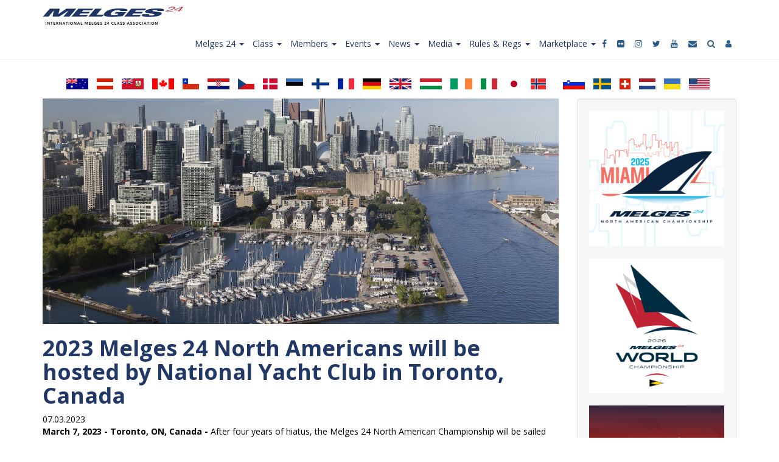

--- FILE ---
content_type: text/html; charset=UTF-8
request_url: https://www.melges24.com/news/2023-melges-24-north-americans-will-be-hosted-national-yacht-club-toronto-canada
body_size: 15253
content:
<!DOCTYPE html>
<html  lang="en" dir="ltr" prefix="content: http://purl.org/rss/1.0/modules/content/  dc: http://purl.org/dc/terms/  foaf: http://xmlns.com/foaf/0.1/  og: http://ogp.me/ns#  rdfs: http://www.w3.org/2000/01/rdf-schema#  schema: http://schema.org/  sioc: http://rdfs.org/sioc/ns#  sioct: http://rdfs.org/sioc/types#  skos: http://www.w3.org/2004/02/skos/core#  xsd: http://www.w3.org/2001/XMLSchema# ">
  <head>
    <meta charset="utf-8" />
<script async src="https://www.googletagmanager.com/gtag/js?id=UA-158728860-1"></script>
<script>window.dataLayer = window.dataLayer || [];function gtag(){dataLayer.push(arguments)};gtag("js", new Date());gtag("set", "developer_id.dMDhkMT", true);gtag("config", "UA-158728860-1", {"groups":"default","anonymize_ip":true,"page_placeholder":"PLACEHOLDER_page_path"});</script>
<meta name="description" content="March 7, 2023 - Toronto, ON, Canada - After four years of hiatus, the Melges 24 North American Championship will be sailed again! The International Melges 24 Class Association (IM24CA) along with the " />
<link rel="canonical" href="https://www.melges24.com/news/2023-melges-24-north-americans-will-be-hosted-national-yacht-club-toronto-canada" />
<meta property="og:site_name" content="International Melges 24 Class Association" />
<meta property="og:type" content="Website" />
<meta property="og:url" content="https://www.melges24.com/news/2023-melges-24-north-americans-will-be-hosted-national-yacht-club-toronto-canada" />
<meta property="og:title" content="2023 Melges 24 North Americans will be hosted by National Yacht Club in Toronto, Canada | International Melges 24 Class Association" />
<meta property="og:description" content="March 7, 2023 - Toronto, ON, Canada - After four years of hiatus, the Melges 24 North American Championship will be sailed again! The International Melges 24 Class Association (IM24CA) along with the " />
<meta property="og:image" content="https://www.melges24.com/sites/default/files/styles/logo_2_3_436_327/public/2023-03/National%20Yacht%20Club%20Toronto%20-%20Mike%20Clegg.jpeg?itok=8jJ95YNg" />
<meta property="og:image:url" content="http://melges24.com/sites/default/files/2020-02/Melges.jpg" />
<meta property="og:image:width" content="550" />
<meta property="og:image:height" content="290" />
<meta property="fb:app_id" content="539234393377783" />
<meta name="Generator" content="Drupal 10 (https://www.drupal.org)" />
<meta name="MobileOptimized" content="width" />
<meta name="HandheldFriendly" content="true" />
<meta name="viewport" content="width=device-width, initial-scale=1.0" />
<link rel="icon" href="/sites/default/files/M24_browser_icon_6_0.gif" type="image/gif" />
<script>window.a2a_config=window.a2a_config||{};a2a_config.callbacks=[];a2a_config.overlays=[];a2a_config.templates={};</script>

    <title>2023 Melges 24 North Americans will be hosted by National Yacht Club in Toronto, Canada | International Melges 24 Class Association</title>
    <link rel="stylesheet" media="all" href="/sites/default/files/css/css_4AbRMj6WJXwfT6WrRIpGE0cKX61bruYKVz27ExeweKw.css?delta=0&amp;language=en&amp;theme=melges24_public&amp;include=[base64]" />
<link rel="stylesheet" media="all" href="https://cdn.jsdelivr.net/npm/entreprise7pro-bootstrap@3.4.5/dist/css/bootstrap.min.css" integrity="sha256-J8Qcym3bYNXc/gGB6fs4vFv/XDiug+tOuXJlsIMrXzo=" crossorigin="anonymous" />
<link rel="stylesheet" media="all" href="https://cdn.jsdelivr.net/npm/@unicorn-fail/drupal-bootstrap-styles@0.0.2/dist/3.1.1/7.x-3.x/drupal-bootstrap.min.css" integrity="sha512-nrwoY8z0/iCnnY9J1g189dfuRMCdI5JBwgvzKvwXC4dZ+145UNBUs+VdeG/TUuYRqlQbMlL4l8U3yT7pVss9Rg==" crossorigin="anonymous" />
<link rel="stylesheet" media="all" href="https://cdn.jsdelivr.net/npm/@unicorn-fail/drupal-bootstrap-styles@0.0.2/dist/3.1.1/8.x-3.x/drupal-bootstrap.min.css" integrity="sha512-jM5OBHt8tKkl65deNLp2dhFMAwoqHBIbzSW0WiRRwJfHzGoxAFuCowGd9hYi1vU8ce5xpa5IGmZBJujm/7rVtw==" crossorigin="anonymous" />
<link rel="stylesheet" media="all" href="https://cdn.jsdelivr.net/npm/@unicorn-fail/drupal-bootstrap-styles@0.0.2/dist/3.2.0/7.x-3.x/drupal-bootstrap.min.css" integrity="sha512-U2uRfTiJxR2skZ8hIFUv5y6dOBd9s8xW+YtYScDkVzHEen0kU0G9mH8F2W27r6kWdHc0EKYGY3JTT3C4pEN+/g==" crossorigin="anonymous" />
<link rel="stylesheet" media="all" href="https://cdn.jsdelivr.net/npm/@unicorn-fail/drupal-bootstrap-styles@0.0.2/dist/3.2.0/8.x-3.x/drupal-bootstrap.min.css" integrity="sha512-JXQ3Lp7Oc2/VyHbK4DKvRSwk2MVBTb6tV5Zv/3d7UIJKlNEGT1yws9vwOVUkpsTY0o8zcbCLPpCBG2NrZMBJyQ==" crossorigin="anonymous" />
<link rel="stylesheet" media="all" href="https://cdn.jsdelivr.net/npm/@unicorn-fail/drupal-bootstrap-styles@0.0.2/dist/3.3.1/7.x-3.x/drupal-bootstrap.min.css" integrity="sha512-ZbcpXUXjMO/AFuX8V7yWatyCWP4A4HMfXirwInFWwcxibyAu7jHhwgEA1jO4Xt/UACKU29cG5MxhF/i8SpfiWA==" crossorigin="anonymous" />
<link rel="stylesheet" media="all" href="https://cdn.jsdelivr.net/npm/@unicorn-fail/drupal-bootstrap-styles@0.0.2/dist/3.3.1/8.x-3.x/drupal-bootstrap.min.css" integrity="sha512-kTMXGtKrWAdF2+qSCfCTa16wLEVDAAopNlklx4qPXPMamBQOFGHXz0HDwz1bGhstsi17f2SYVNaYVRHWYeg3RQ==" crossorigin="anonymous" />
<link rel="stylesheet" media="all" href="https://cdn.jsdelivr.net/npm/@unicorn-fail/drupal-bootstrap-styles@0.0.2/dist/3.4.0/8.x-3.x/drupal-bootstrap.min.css" integrity="sha512-tGFFYdzcicBwsd5EPO92iUIytu9UkQR3tLMbORL9sfi/WswiHkA1O3ri9yHW+5dXk18Rd+pluMeDBrPKSwNCvw==" crossorigin="anonymous" />
<link rel="stylesheet" media="all" href="/sites/default/files/css/css_3ysduky0HGbJ4scJTqvJ2QxWrA8lMjp6csgtU-fdvUQ.css?delta=9&amp;language=en&amp;theme=melges24_public&amp;include=[base64]" />
<link rel="stylesheet" media="all" href="https://cdnjs.cloudflare.com/ajax/libs/font-awesome/4.7.0/css/font-awesome.min.css" />
<link rel="stylesheet" media="all" href="/sites/default/files/css/css_QqYVLbR_cNvogJSwaJH3qPqLTPIWV2tVc9xlcZRe9J4.css?delta=11&amp;language=en&amp;theme=melges24_public&amp;include=[base64]" />

    
  </head>
  <body class="path-node page-node-type-news navbar-is-fixed-top has-glyphicons">
    <a href="#main-content" class="visually-hidden focusable skip-link">
      Skip to main content
    </a>
    
      <div class="dialog-off-canvas-main-canvas" data-off-canvas-main-canvas>
              <header class="navbar navbar-default navbar-fixed-top" id="navbar" role="banner">
              <div class="container">
            <div class="navbar-header">
          <div class="region region-navigation">
          <a class="logo navbar-btn pull-left" href="/" title="Home" rel="home">
      <img src="/sites/default/files/Melges_logo_2020%20uus_cr%2030.png" alt="Home" />
    </a>
      
  </div>

                          <button type="button" class="navbar-toggle" data-toggle="collapse" data-target="#navbar-collapse">
            <span class="sr-only">Toggle navigation</span>
            <span class="icon-bar"></span>
            <span class="icon-bar"></span>
            <span class="icon-bar"></span>
          </button>
              </div>

                    <div id="navbar-collapse" class="navbar-collapse collapse">
            <div class="region region-navigation-collapsible">
    <nav role="navigation" aria-labelledby="block-melges24-public-main2-menu" id="block-melges24-public-main2">
            
  <h2 class="visually-hidden" id="block-melges24-public-main2-menu">Main 2</h2>
  

        
      <ul class="menu menu--main-2 nav">
                      <li class="expanded dropdown first">
                                                                    <span class="navbar-text dropdown-toggle" data-toggle="dropdown">Melges 24 <span class="caret"></span></span>
                        <ul class="dropdown-menu">
                      <li class="first">
                                        <a href="/melges-24" data-drupal-link-system-path="node/38">The Melges 24</a>
              </li>
                      <li>
                                        <a href="/designer-builder" data-drupal-link-system-path="node/679">Designer &amp; Builder</a>
              </li>
                      <li>
                                        <a href="/history-melges-24" data-drupal-link-system-path="node/677">History of the Melges 24</a>
              </li>
                      <li>
                                        <a href="/buddy-melges" title="Buddy Melges - &quot;Grand Master&quot; of competitive yachting and &quot;The Wizard of Zenda&quot;!" data-drupal-link-system-path="node/4008">Buddy Melges</a>
              </li>
                      <li>
                                        <a href="/trophies" data-drupal-link-system-path="node/704">Trophies</a>
              </li>
                      <li>
                                        <a href="/halloffame" title="Hall of Fame" data-drupal-link-system-path="node/3724">Hall of Fame &amp; Results</a>
              </li>
                      <li>
                                        <a href="/winners" data-drupal-link-system-path="node/3819">Winner profiles</a>
              </li>
                      <li>
                                        <a href="/set-melges-24" data-drupal-link-system-path="node/681">Set Up of Melges 24</a>
              </li>
                      <li>
                                        <a href="/how-to-guides-expertise" data-drupal-link-system-path="node/682">How To Guides and Expertise</a>
              </li>
                      <li>
                                        <a href="/maintenance" data-drupal-link-system-path="node/680">Maintenance</a>
              </li>
                      <li class="last">
                                        <a href="/testimonials" title="Testimonials to Melges 24" data-drupal-link-system-path="node/3980">Testimonials</a>
              </li>
        </ul>
  
              </li>
                      <li class="expanded dropdown">
                                                                    <span class="navbar-text dropdown-toggle" data-toggle="dropdown">Class <span class="caret"></span></span>
                        <ul class="dropdown-menu">
                      <li class="first">
                                        <a href="/about-im24ca" data-drupal-link-system-path="node/685">About IM24CA</a>
              </li>
                      <li>
                                        <a href="/mission-statement" data-drupal-link-system-path="node/683">Mission Statement</a>
              </li>
                      <li>
                                        <a href="/executive-committee" data-drupal-link-system-path="node/687">Executive Committee</a>
              </li>
                      <li>
                                        <a href="/im24ca-staff-managing-officers" data-drupal-link-system-path="node/690">IM24CA Staff - Managing Officers</a>
              </li>
                      <li>
                                        <a href="/technical-committee" data-drupal-link-system-path="node/688">Technical Committee</a>
              </li>
                      <li>
                                        <a href="/measurers" data-drupal-link-system-path="node/689">Measurers</a>
              </li>
                      <li>
                                        <a href="/media-team" title="Melges 24 World and continental title events and many others are covered by professional media people." data-drupal-link-system-path="node/4016">Media Team</a>
              </li>
                      <li>
                                        <a href="/annual-general-meetings" data-drupal-link-system-path="node/686">Annual General Meetings</a>
              </li>
                      <li class="last">
                                        <a href="/national-classes" data-drupal-link-system-path="node/3816">National Classes</a>
              </li>
        </ul>
  
              </li>
                      <li class="expanded dropdown">
                                                                    <span class="navbar-text dropdown-toggle" data-toggle="dropdown">Members <span class="caret"></span></span>
                        <ul class="dropdown-menu">
                      <li class="first">
                                        <a href="/members" data-drupal-link-system-path="node/3726">Members by Countries</a>
              </li>
                      <li class="last">
                                        <a href="/membership" data-drupal-link-system-path="node/700">Membership</a>
              </li>
        </ul>
  
              </li>
                      <li class="expanded dropdown">
                                                                    <span class="navbar-text dropdown-toggle" data-toggle="dropdown">Events <span class="caret"></span></span>
                        <ul class="dropdown-menu">
                      <li class="first">
                                        <a href="/calendar" data-drupal-link-system-path="node/3728">Calendar</a>
              </li>
                      <li>
                                        <a href="/recent-events-results" data-drupal-link-system-path="node/4004">Recent Events &amp; Results</a>
              </li>
                      <li>
                                        <a href="/worldchampionships" data-drupal-link-system-path="node/1148">World Championships</a>
              </li>
                      <li>
                                        <a href="/europeanchampionships" data-drupal-link-system-path="node/3420">European Championships</a>
              </li>
                      <li>
                                        <a href="/melges-24-north-american-championships" data-drupal-link-system-path="node/1149">North American Championships</a>
              </li>
                      <li>
                                        <a href="/europeansailingseries" data-drupal-link-system-path="node/3445">European Sailing Series</a>
              </li>
                      <li>
                                        <a href="https://www.melges24.com/2025-melges-24-north-american-sailing-series">North American Sailing Series</a>
              </li>
                      <li>
                                        <a href="/nationalchampionships" data-drupal-link-system-path="node/1150">National Championships</a>
              </li>
                      <li>
                                        <a href="/nationalseries" title="ITA Melges 24 Tour, US National Ranking Series, NOR Java Cup, Bacardi Winter Series" data-drupal-link-system-path="node/3974">National Series</a>
              </li>
                      <li>
                                        <a href="/europeanranking" data-drupal-link-system-path="node/6093">European Ranking</a>
              </li>
                      <li>
                                        <a href="/nordicseries" data-drupal-link-system-path="node/3446">Nordic Trophy Series - Europe</a>
              </li>
                      <li class="last">
                                        <a href="/otherregattas" title="Regattas, which are not title events, continental series regattas or national championships" data-drupal-link-system-path="node/3431">Other regattas</a>
              </li>
        </ul>
  
              </li>
                      <li class="expanded dropdown">
                                                                    <span class="navbar-text dropdown-toggle" data-toggle="dropdown">News <span class="caret"></span></span>
                        <ul class="dropdown-menu">
                      <li class="first last">
                                        <a href="/latest-news" data-drupal-link-system-path="node/3732">Latest News</a>
              </li>
        </ul>
  
              </li>
                      <li class="expanded dropdown">
                                                                    <span class="navbar-text dropdown-toggle" data-toggle="dropdown">Media <span class="caret"></span></span>
                        <ul class="dropdown-menu">
                      <li class="first">
                                        <a href="https://www.facebook.com/world.of.melges24" title="IM24CA in Facebook">Facebook</a>
              </li>
                      <li>
                                        <a href="https://www.instagram.com/worldofmelges24/" title="IM24CA in Instagram">Instagram</a>
              </li>
                      <li>
                                        <a href="https://www.flickr.com/photos/melges24/albums" title="Melges 24 photos in Flickr">Flickr</a>
              </li>
                      <li>
                                        <a href="https://www.youtube.com/user/IM24CA/playlists" title="IM24CA in YouTube">YouTube</a>
              </li>
                      <li>
                                        <a href="https://twitter.com/IM24CA" title="IM24CA in Twitter">Twitter</a>
              </li>
                      <li>
                                        <a href="/photos" title="How to order photos" data-drupal-link-system-path="node/718">Photos</a>
              </li>
                      <li class="last">
                                        <a href="https://lp.constantcontactpages.com/su/Z1rL7Zi/melges24news" title="Sign Up For Melges 24 News">Sign Up For News</a>
              </li>
        </ul>
  
              </li>
                      <li class="expanded dropdown">
                                                                    <span class="navbar-text dropdown-toggle" data-toggle="dropdown">Rules &amp; Regs <span class="caret"></span></span>
                        <ul class="dropdown-menu">
                      <li class="first">
                                        <a href="/im24ca-constitution" data-drupal-link-system-path="node/692">IM24CA Constitution</a>
              </li>
                      <li>
                                        <a href="https://www.sailing.org/classes/melges-24#Documents" title="Melges 24 Class Rules">Class Rules</a>
              </li>
                      <li>
                                        <a href="/event-regulations-and-documents" data-drupal-link-system-path="node/694">Event Regulations and Documents</a>
              </li>
                      <li>
                                        <a href="/im24ca-corinthian-division" data-drupal-link-system-path="node/703">IM24CA Corinthian Division</a>
              </li>
                      <li>
                                        <a href="/measurement-inspection" data-drupal-link-system-path="node/696">Measurement &amp; Inspection</a>
              </li>
                      <li>
                                        <a href="/bow-numbers" data-drupal-link-system-path="node/695">Bow Numbers</a>
              </li>
                      <li class="last">
                                        <a href="/faq" data-drupal-link-system-path="node/697">FAQ</a>
              </li>
        </ul>
  
              </li>
                      <li class="expanded dropdown last">
                                                                    <span class="navbar-text dropdown-toggle" data-toggle="dropdown">Marketplace <span class="caret"></span></span>
                        <ul class="dropdown-menu">
                      <li class="first">
                                        <a href="/parts-and-accessories" data-drupal-link-system-path="node/774">Parts and Accessories</a>
              </li>
                      <li>
                                        <a href="https://www.facebook.com/groups/melges24marketplace" title="Melges 24 Marketplace in Facebook">Marketplace in Facebook</a>
              </li>
                      <li>
                                        <a href="/sail-stickers" data-drupal-link-system-path="node/707">Sail Stickers</a>
              </li>
                      <li class="last">
                                        <a href="/photos" data-drupal-link-system-path="node/718">Photos</a>
              </li>
        </ul>
  
              </li>
        </ul>
  

  </nav>
<nav role="navigation" aria-labelledby="block-socialmedialinks-menu" id="block-socialmedialinks" class="pull-left hidden-xs hidden-sm hidden-md">
            
  <h2 class="visually-hidden" id="block-socialmedialinks-menu">Social media links</h2>
  

        
      <ul class="menu menu--social-media-links nav">
                      <li class="first">
                                                 <a href="https://www.facebook.com/World.of.Melges24/">          <span>Facebook</span>
        </a>
              </li>
                      <li>
                                                 <a href="https://www.flickr.com/photos/melges24/albums">          <span>Flickr</span>
        </a>
              </li>
                      <li>
                                                 <a href="https://www.instagram.com/worldofmelges24/">          <span>Instagram</span>
        </a>
              </li>
                      <li>
                                                 <a href="https://twitter.com/Melges_24">          <span>Twitter</span>
        </a>
              </li>
                      <li>
                                                 <a href="https://www.youtube.com/user/IM24CA/playlists">          <span>Youtube</span>
        </a>
              </li>
                      <li>
                                                 <a href="https://lp.constantcontactpages.com/su/Z1rL7Zi/melges24news">          <span>Sign Up</span>
        </a>
              </li>
                      <li>
                                                 <a href="/search/content" title="Search" data-drupal-link-system-path="search/content">          <span>Search</span>
        </a>
              </li>
                      <li class="last">
                                                 <a href="/user/login?destination=/admin-members" title="Sign In" data-drupal-link-query="{&quot;destination&quot;:&quot;\/admin-members&quot;}" data-drupal-link-system-path="user/login">          <span>Sign In</span>
        </a>
              </li>
        </ul>
  

  </nav>

  </div>

        </div>
                    </div>
          </header>
  
  <div role="main" class="main-container container js-quickedit-main-content">
    <div class="row">

                              <div class="col-sm-12" role="heading">
              <div class="region region-header">
    <section class="views-element-container block block-views block-views-blockfrontpage-flag-block-1 clearfix" id="block-views-block-frontpage-flag-block-1">
  
    

      <div class="form-group"><div class="text-center view view-frontpage-flag view-id-frontpage_flag view-display-id-block_1 js-view-dom-id-b7e1e780b0ac3b04d03f0655962ce37469aa3d65838106c0241a1d91850c7752">
  
    
      
      <div class="view-content">
      <div>
  
  <ul class="list-inline">

          <li class="list-inline-item"><a href="/australia" title="AUS">  <img loading="lazy" src="/sites/default/files/styles/flag_button/public/2019-12/au.png?itok=1TZ9EWe_" width="36" height="18" alt="Australia flag" typeof="Image" class="img-responsive" />


</a></li>
          <li class="list-inline-item"><a href="/austria" title="AUT">  <img loading="lazy" src="/sites/default/files/styles/flag_button/public/2019-12/at.png?itok=WQ5ydN_j" width="27" height="18" alt="Austria flag" typeof="Image" class="img-responsive" />


</a></li>
          <li class="list-inline-item"><a href="/bermuda" title="BER">  <img loading="lazy" src="/sites/default/files/styles/flag_button/public/2020-02/Bermuda%20lipp.png?itok=BHgtkgv8" width="36" height="18" alt="BER" typeof="Image" class="img-responsive" />


</a></li>
          <li class="list-inline-item"><a href="/canada" title="CAN">  <img loading="lazy" src="/sites/default/files/styles/flag_button/public/2019-12/ca.png?itok=thPmm-cu" width="36" height="18" alt="Canada flag" typeof="Image" class="img-responsive" />


</a></li>
          <li class="list-inline-item"><a href="/chile" title="CHI">  <img loading="lazy" src="/sites/default/files/styles/flag_button/public/2019-12/cl.png?itok=qVAWJUEt" width="27" height="18" alt="Chile flag" typeof="Image" class="img-responsive" />


</a></li>
          <li class="list-inline-item"><a href="/croatia" title="CRO">  <img loading="lazy" src="/sites/default/files/styles/flag_button/public/2021-03/hr.png?itok=vGyGmGbU" width="36" height="18" alt="Croatia" typeof="Image" class="img-responsive" />


</a></li>
          <li class="list-inline-item"><a href="/czech-republic" title="CZE">  <img loading="lazy" src="/sites/default/files/styles/flag_button/public/2019-12/cz.png?itok=udqKnnh5" width="27" height="18" alt="Czech Republic flag" typeof="Image" class="img-responsive" />


</a></li>
          <li class="list-inline-item"><a href="/denmark" title="DEN">  <img loading="lazy" src="/sites/default/files/styles/flag_button/public/2019-12/dk.png?itok=RPFdE9bt" width="24" height="18" alt="Denmark flag" typeof="Image" class="img-responsive" />


</a></li>
          <li class="list-inline-item"><a href="/estonia" title="EST">  <img loading="lazy" src="/sites/default/files/styles/flag_button/public/2019-12/ee.png?itok=RWEz22PZ" width="28" height="18" alt="Estonia flag" typeof="Image" class="img-responsive" />


</a></li>
          <li class="list-inline-item"><a href="/finland" title="FIN">  <img loading="lazy" src="/sites/default/files/styles/flag_button/public/2019-12/fi.png?itok=vnV5nLs9" width="29" height="18" alt="Finland flag" typeof="Image" class="img-responsive" />


</a></li>
          <li class="list-inline-item"><a href="/france" title="FRA">  <img loading="lazy" src="/sites/default/files/styles/flag_button/public/2019-12/fr.png?itok=dYn4G45u" width="27" height="18" alt="France flag" typeof="Image" class="img-responsive" />


</a></li>
          <li class="list-inline-item"><a href="/germany" title="GER">  <img loading="lazy" src="/sites/default/files/styles/flag_button/public/2019-12/de.png?itok=WhFMi86Y" width="30" height="18" alt="Germany flag" typeof="Image" class="img-responsive" />


</a></li>
          <li class="list-inline-item"><a href="/great-britain" title="GBR">  <img loading="lazy" src="/sites/default/files/styles/flag_button/public/2019-12/gb.png?itok=dIalNp_U" width="36" height="18" alt="Great Britain flag" typeof="Image" class="img-responsive" />


</a></li>
          <li class="list-inline-item"><a href="/hungary" title="HUN">  <img loading="lazy" src="/sites/default/files/styles/flag_button/public/2019-12/hu.png?itok=BqDKunH5" width="36" height="18" alt="Hungary flag" typeof="Image" class="img-responsive" />


</a></li>
          <li class="list-inline-item"><a href="/ireland" title="IRL">  <img loading="lazy" src="/sites/default/files/styles/flag_button/public/2019-12/ie.png?itok=NOQGLoGQ" width="36" height="18" alt="Ireland" typeof="Image" class="img-responsive" />


</a></li>
          <li class="list-inline-item"><a href="/italy" title="ITA">  <img loading="lazy" src="/sites/default/files/styles/flag_button/public/2019-12/it.png?itok=DlwWDcuN" width="27" height="18" alt="Italy flag" typeof="Image" class="img-responsive" />


</a></li>
          <li class="list-inline-item"><a href="/japan" title="JPN">  <img loading="lazy" src="/sites/default/files/styles/flag_button/public/2019-12/jp.png?itok=oiYCilyc" width="27" height="18" alt="Japan flag" typeof="Image" class="img-responsive" />


</a></li>
          <li class="list-inline-item"><a href="/norway" title="NOR">  <img loading="lazy" src="/sites/default/files/styles/flag_button/public/2019-12/no.png?itok=5ywmsu-o" width="25" height="18" alt="Norway flag" typeof="Image" class="img-responsive" />


</a></li>
          <li class="list-inline-item"><a href="/puerto-rico" title="Puerto Rico"></a></li>
          <li class="list-inline-item"><a href="/slovenia" title="SLO">  <img loading="lazy" src="/sites/default/files/styles/flag_button/public/2019-12/si.png?itok=ISlk49mx" width="36" height="18" alt="Slovenia flag" typeof="Image" class="img-responsive" />


</a></li>
          <li class="list-inline-item"><a href="/sweden" title="SWE">  <img loading="lazy" src="/sites/default/files/styles/flag_button/public/2019-12/se.png?itok=0KECJm9L" width="29" height="18" alt="Sweden flag" typeof="Image" class="img-responsive" />


</a></li>
          <li class="list-inline-item"><a href="/switzerland" title="SUI">  <img loading="lazy" src="/sites/default/files/styles/flag_button/public/2019-12/ch.png?itok=LB11OgqH" width="18" height="18" alt="Switzerland flag" typeof="Image" class="img-responsive" />


</a></li>
          <li class="list-inline-item"><a href="/netherlands" title="NED">  <img loading="lazy" src="/sites/default/files/styles/flag_button/public/2019-12/nl.png?itok=o8__vNyn" width="27" height="18" alt="The Netherlands flag" typeof="Image" class="img-responsive" />


</a></li>
          <li class="list-inline-item"><a href="/ukraine" title="UKR">  <img loading="lazy" src="/sites/default/files/styles/flag_button/public/2019-12/ua.png?itok=_i3gSxan" width="27" height="18" alt="Ukraine flag" typeof="Image" class="img-responsive" />


</a></li>
          <li class="list-inline-item"><a href="/united-states" title="USA">  <img loading="lazy" src="/sites/default/files/styles/flag_button/public/2019-12/us.png?itok=TKjuhML5" width="34" height="18" alt="United States flag" typeof="Image" class="img-responsive" />


</a></li>
    
  </ul>

</div>

    </div>
  
          </div>
</div>

  </section>

<div data-drupal-messages-fallback class="hidden"></div>

  </div>

          </div>
              
            
                  <section class="col-sm-9">

                
                                      
                  
                          <a id="main-content"></a>
            <div class="region region-content">
        <div class="layout layout--onecol">
    <div  class="layout__region layout__region--content">
      
            <div class="field field--name-field-top-banner-16-7-crop field--type-image field--label-hidden field--item">  <img loading="lazy" src="/sites/default/files/styles/top_banner_714/public/2023-03/National%20Yacht%20Club%20Toronto%20-%20Mike%20Clegg.jpeg?h=ffa56fec&amp;itok=4jOlBo9c" width="1919" height="839" alt="" typeof="foaf:Image" class="img-responsive" />


</div>
      
            <div class="field field--name-node-title field--type-ds field--label-hidden field--item"><h1>
  2023 Melges 24 North Americans will be hosted by National Yacht Club in Toronto, Canada 
</h1>
</div>
      
            <div class="field field--name-node-post-date field--type-ds field--label-hidden field--item">07.03.2023</div>
      
            <div class="field field--name-body field--type-text-with-summary field--label-hidden field--item"><p><b>March 7, 2023 - Toronto, ON, Canada -</b>&nbsp;After four years of hiatus, the Melges 24 North American Championship will be sailed again!&nbsp;The&nbsp;<a href="https://www.melges24.com/">International Melges 24 Class Association</a>&nbsp;(IM24CA) along with the&nbsp;<a href="http://melges24.ca/">Canadian Melges 24 Class Association</a>&nbsp;(CanM24CA) is delighted to announce that entry is open for the&nbsp;<a href="https://www.melges24.com/northamericans2023"><b>2023 Melges 24 North American Championship</b></a>&nbsp;to be hosted by the&nbsp;<a href="https://thenyc.com/">National Yacht Club</a>&nbsp;(TheNYC) in Toronto, Ontario, Canada from 14 to 17 September.&nbsp;</p>

<div class="align-center view-mode--body_photo media--type-image">
  
  
            <div class="field field--name-field-media-image field--type-image field--label-hidden field--item">
<a href="https://www.melges24.com/sites/default/files/styles/colorbox_suur/public/2023-03/2022%20CAN%20Melges%2024%20Nationals_1.jpeg?itok=_wnQfdyU" aria-label="{&quot;alt&quot;:&quot;Melges 24 fleet racing in front of the Toronto skyline at the Canadian National Championship 2022&quot;}" role="button" title="Melges 24 fleet racing in front of the Toronto skyline at the Canadian National Championship 2022" data-colorbox-gallery="597773143-2ZfGKvMWU9c" class="colorbox" aria-controls="colorbox-DFKrzyKRb0I" data-cbox-img-attrs="{&quot;alt&quot;:&quot;Melges 24 fleet racing in front of the Toronto skyline at the Canadian National Championship 2022&quot;}"><img id="colorbox-DFKrzyKRb0I" src="/sites/default/files/styles/body_photo/public/2023-03/2022%20CAN%20Melges%2024%20Nationals_1.jpeg?itok=AUoh_6oN" width="850" height="478" alt="Melges 24 fleet racing in front of the Toronto skyline at the Canadian National Championship 2022" loading="lazy" typeof="foaf:Image" class="img-responsive">

</a>
</div>
      
            <div class="field field--name-field-captions field--type-string field--label-hidden field--item">Melges 24 fleet racing in front of the Toronto skyline at the Canadian National Championship 2022</div>
      
            <div class="field field--name-field-author field--type-entity-reference field--label-hidden field--item"><a href="/alina-heinrich" hreflang="en">Alina Heinrich</a></div>
      
</div>


<p>The last time when the international Melges 24 fleet was enjoying Canadian hospitality, was the&nbsp;<a href="https://campaign.r20.constantcontact.com/render?m=1100405892155&amp;ca=ec13f3db-90f0-404e-9af2-8993d6ffcd4d">Melges 24 World Championship</a>&nbsp;hosted by the&nbsp;<a href="https://www.rvyc.bc.ca/">Royal Victoria Yacht Club</a>&nbsp;with the&nbsp;<a href="https://www.cfsaesq.ca/">Canadian Forces Sailing Association</a>&nbsp;and&nbsp;<a href="https://vimarina.ca/">Victoria International Marina</a>&nbsp;as a hosting venue in Victoria, BC back in 2018. That was the venue, where the ultimate stalwart of the Melges 24 -&nbsp;<a href="https://www.melges24.com/andrea-racchelli">Andrea Racchelli</a>&nbsp;and his team on&nbsp;<i>Altea</i>&nbsp;from Italy claimed their first and well-deserved Melges 24 Worlds' title.</p>

<div class="align-center view-mode--body_photo media--type-image">
  
  
            <div class="field field--name-field-media-image field--type-image field--label-hidden field--item">
<a href="https://www.melges24.com/sites/default/files/styles/colorbox_suur/public/2022-05/20220511-mc%2039908.jpg?itok=FDFLF2rV" aria-label="{&quot;alt&quot;:&quot;Travis Weisleder with John Bowden, Mark Mendleblatt, Hayden Goodrick on Lucky Dog USA858  at the Melges 24 Worlds 2022 &quot;}" role="button" title="Travis Weisleder with John Bowden, Mark Mendleblatt, Hayden Goodrick on Lucky Dog USA858  at the Melges 24 Worlds 2022 " data-colorbox-gallery="1659371947-2ZfGKvMWU9c" class="colorbox" aria-controls="colorbox-49JN53-4I_A" data-cbox-img-attrs="{&quot;alt&quot;:&quot;Travis Weisleder with John Bowden, Mark Mendleblatt, Hayden Goodrick on Lucky Dog USA858  at the Melges 24 Worlds 2022 &quot;}"><img id="colorbox-49JN53-4I_A" src="/sites/default/files/styles/body_photo/public/2022-05/20220511-mc%2039908.jpg?itok=MzqJifjT" width="850" height="478" alt="Travis Weisleder with John Bowden, Mark Mendleblatt, Hayden Goodrick on Lucky Dog USA858  at the Melges 24 Worlds 2022 " loading="lazy" typeof="foaf:Image" class="img-responsive">

</a>
</div>
      
            <div class="field field--name-field-captions field--type-string field--label-hidden field--item">Travis Weisleder with John Bowden, Mark Mendleblatt, Hayden Goodrick on Lucky Dog USA858 at the Melges 24 Worlds 2022 </div>
      
            <div class="field field--name-field-author field--type-entity-reference field--label-hidden field--item"><a href="/matias-capizzano" hreflang="en">Matias Capizzano</a></div>
      
</div>


<p>Meanwhile, it was the&nbsp;<a href="https://www.gtyc.org/">Grand Traverse Yacht Club</a>&nbsp;in Traverse City, Michigan, USA which hosted the&nbsp;<a href="http://campaign.r20.constantcontact.com/render?m=1100405892155&amp;ca=127729c5-3db6-4aca-ad65-bba6b9a59171">Melges 24 North American Championship</a>&nbsp;in 2019, where another Melges 24 stalwart&nbsp;<a href="https://www.melges24.com/travis-weisleder">Travis Weisleder</a>&nbsp;and his team on&nbsp;<i>Lucky Dog/Gill Race Team&nbsp;</i>(USA) claimed the title, while&nbsp;<a href="https://www.melges24.com/fraser-mcmillan">Fraser McMillan</a>’s&nbsp;<i>Sunnyvale</i>&nbsp;from Canada was crowned as the Corinthian North American Champion. Due to the global pandemic, the next Melges 24 North Americans were postponed twice to finally take place in September 2023.</p>

<div class="align-center view-mode--body_photo media--type-image">
  
  
            <div class="field field--name-field-media-image field--type-image field--label-hidden field--item">
<a href="https://www.melges24.com/sites/default/files/styles/colorbox_suur/public/2023-03/52069308251_69ee93ff46_k.jpg?itok=hr9hdNsH" aria-label="{&quot;alt&quot;:&quot;Reigning Melges 24 Corinthian North American Champion Fraser McMillan on his Sunnyvale CAN415 racing at the Melges 24 World Championship 2022 in Ft. Lauderdale, FL, USA&quot;}" role="button" title="Reigning Melges 24 Corinthian North American Champion Fraser McMillan on his Sunnyvale CAN415 racing at the Melges 24 World Championship 2022 in Ft. Lauderdale, FL, USA" data-colorbox-gallery="1019394100-2ZfGKvMWU9c" class="colorbox" aria-controls="colorbox-rroTvHPPsUs" data-cbox-img-attrs="{&quot;alt&quot;:&quot;Reigning Melges 24 Corinthian North American Champion Fraser McMillan on his Sunnyvale CAN415 racing at the Melges 24 World Championship 2022 in Ft. Lauderdale, FL, USA&quot;}"><img id="colorbox-rroTvHPPsUs" src="/sites/default/files/styles/body_photo/public/2023-03/52069308251_69ee93ff46_k.jpg?itok=YXNC9DAn" width="850" height="478" alt="Reigning Melges 24 Corinthian North American Champion Fraser McMillan on his Sunnyvale CAN415 racing at the Melges 24 World Championship 2022 in Ft. Lauderdale, FL, USA" loading="lazy" typeof="foaf:Image" class="img-responsive">

</a>
</div>
      
            <div class="field field--name-field-captions field--type-string field--label-hidden field--item">Reigning Melges 24 Corinthian North American Champion Fraser McMillan on his Sunnyvale CAN415 racing at the Melges 24 World Championship 2022 in Ft. Lauderdale, FL, USA</div>
      
            <div class="field field--name-field-author field--type-entity-reference field--label-hidden field--item"><a href="/matias-capizzano" hreflang="en">Matias Capizzano</a></div>
      
</div>


<p><a href="https://www.melges24.com/laura-grondin"><b>Laura Grondin</b></a>, the IM24CA Chair is happy to see that the organisation of the postponed title event is well underway, and&nbsp;<a href="https://yachtscoring.com/event_scratch_sheet.cfm?eID=15738">eight teams</a>&nbsp;have signed up since the recently opened registration.</p>

<p><i>“2023 is the 30th Anniversary of the advent of the Melges 24 sailboat and this is the&nbsp;</i><a href="https://www.melges24.com/melges-24-north-american-championships"><i>tenth time to race for the Melges 24 North American titles</i></a><i>!&nbsp;I am so pleased that we are once again able to host our signature, major events such as these North Americans. I especially want to thank our hosts who have waited an additional two years to put on this regatta.&nbsp;I hope to see you there! “&nbsp;</i>said Grondin.</p>

<p>Head to Canada this fall to experience high-intensity sailing on one of the most magical skylines in Canada and in the best conditions of the season.</p>

<p><a href="https://www.melges24.com/dan-berezin"><b>Dan Berezin</b></a>, owner of&nbsp;<i>Surprise</i>&nbsp;and President of CanM24CA says:&nbsp;<i>“On behalf of the Canadian Melges 24 Class Association, I am inviting all Melges 24 teams on the continent, Corinthian and Open alike to sign for the 2023 North American Championships to be held at The National Yacht Club in Toronto.”&nbsp;&nbsp;</i></p>

<div class="align-center view-mode--body_photo media--type-image">
  
  
            <div class="field field--name-field-media-image field--type-image field--label-hidden field--item">
<a href="https://www.melges24.com/sites/default/files/styles/colorbox_suur/public/2023-03/52067319758_d876d63ddb_k.jpg?itok=9u01-u6f" aria-label="{&quot;alt&quot;:&quot;Runner-up of the Melges 24 North American Championship 2019 Richard Reid on his Zingara CAN853 at the Melges 24 Worlds 2022 in Ft. Lauderdale FL USA &quot;}" role="button" title="Runner-up of the Melges 24 North American Championship 2019 Richard Reid on his Zingara CAN853 at the Melges 24 Worlds 2022 in Ft. Lauderdale FL USA " data-colorbox-gallery="1863981835-2ZfGKvMWU9c" class="colorbox" aria-controls="colorbox-DxDzeaWiVwg" data-cbox-img-attrs="{&quot;alt&quot;:&quot;Runner-up of the Melges 24 North American Championship 2019 Richard Reid on his Zingara CAN853 at the Melges 24 Worlds 2022 in Ft. Lauderdale FL USA &quot;}"><img id="colorbox-DxDzeaWiVwg" src="/sites/default/files/styles/body_photo/public/2023-03/52067319758_d876d63ddb_k.jpg?itok=Dz6_m0zI" width="850" height="478" alt="Runner-up of the Melges 24 North American Championship 2019 Richard Reid on his Zingara CAN853 at the Melges 24 Worlds 2022 in Ft. Lauderdale FL USA " loading="lazy" typeof="foaf:Image" class="img-responsive">

</a>
</div>
      
            <div class="field field--name-field-captions field--type-string field--label-hidden field--item">Runner-up of the Melges 24 North American Championship 2019 Richard Reid on his Zingara CAN853 at the Melges 24 Worlds 2022 in Ft. Lauderdale FL USA </div>
      
</div>


<p><i>“We held the M24 Canadian Championship last year over the same period, we got 11 races under conditions that ranged from 5-25 knots, under the same PRO, Dave Sprague, there were lots of smiles all the way around, “</i>&nbsp;said&nbsp;<a href="https://www.melges24.com/richard-reid"><b>Richard Reid</b></a>, the owner of&nbsp;<i>Zingara,</i>&nbsp;runner-up of the 2019 North Americans and Vice Commodore - Fleet of National Yacht Club.</p>

<p><b>Scott Blair</b>, Regatta Chair from the National Yacht Club insists:&nbsp;<i>„Our team will make sure that we have just as much fun on shore as on the water, we’ll have a few fun surprises for the fleet.”</i></p>

<p>Check-in and measurement for the regatta will open on Thursday 14 September, with the practice race taking place the same day, and North American Championship will run from Friday 15 to Sunday 17 September. A total of ten windward/leeward races are scheduled, with one race required to constitute the championship. Once six races have been completed a single discard will be introduced.</p>

<p>Melges 24 North American Championship is event #8 in the series of the&nbsp;<a href="https://usmelges24.com/nationalranking">U.S. Melges 24 Class' National Ranking 2023</a>&nbsp;and the third event of the&nbsp;<a href="https://usmelges24.com/2023-quantum-great-lakes-cup">Quantum Melges 24 Great Lakes Cup</a>&nbsp;consisting of four high-profile events across the Midwest District of the&nbsp;<a href="https://usmelges24.com/">U.S. Melges 24 Class</a>.</p>

<p>The Notice of Race and online entry for the regatta at&nbsp;<a href="https://www.melges24.com/northamericans2023">https://www.melges24.com/northamericans2023</a></p>

<p><b>Important Dates</b><br>
August 1 - Entry Fee increase<br>
September 5 - Online entry deadline<br>
September 5 - Corinthian competitors registered with World Sailing<br>
September 15 - Close of Registration</p>

<p>Event website:&nbsp;<a href="https://www.melges24.com/northamericans2023">https://www.melges24.com/northamericans2023</a><br>
<a href="https://yachtscoring.com/emenu.cfm?eID=15738">Scoring website in YachtScoring</a><br>
National Yacht Club:&nbsp;<a href="https://thenyc.com/">https://thenyc.com/</a>&nbsp;&nbsp;<br>
IM24CA website:&nbsp;<a href="https://www.melges24.com/">https://www.melges24.com/</a><br>
CanM24CA website:&nbsp;<a href="http://melges24.ca/">http://melges24.ca/</a></p>

<p>&nbsp;</p>
</div>
      
            <div class="field field--name-dynamic-block-fieldnode-images-slider field--type-ds field--label-hidden field--item"><div class="views-element-container form-group"><div class="text-center view--blazy view view-images-slider view-id-images_slider view-display-id-block_1 js-view-dom-id-3187cabedb09552e8413e68e5ac2e3c4498f4001642ece26f531a9b826e21e52">
  
    
      
      <div class="view-content">
      <div class="slick blazy slick--view slick--view--images-slider slick--view--images-slider--block-1 slick--view--images-slider-block-block-1 slick--skin--fullwidth slick--optionset--default" data-blazy=""><div id="slick-28478612c9d" data-slick="{&quot;count&quot;:6,&quot;total&quot;:6,&quot;autoplay&quot;:true,&quot;dots&quot;:true,&quot;draggable&quot;:false,&quot;lazyLoad&quot;:&quot;blazy&quot;}" class="slick__slider">  <div class="slick__slide slide slide--0"><div class="views-field views-field-field-media-image"><div class="field-content">
<a href="https://www.melges24.com/sites/default/files/2023-03/2022%20CAN%20Melges%2024%20Nationals_1.jpeg" aria-label="{&quot;alt&quot;:&quot;Melges 24 fleet racing in front of the Toronto skyline at the Canadian National Championship 2022&quot;}" role="button"  title="Melges 24 fleet racing in front of the Toronto skyline at the Canadian National Championship 2022" data-colorbox-gallery="gallery-all-2ZfGKvMWU9c" class="colorbox" aria-controls="colorbox-oRUJIixETIQ" data-cbox-img-attrs="{&quot;alt&quot;:&quot;Melges 24 fleet racing in front of the Toronto skyline at the Canadian National Championship 2022&quot;}"><img id="colorbox-oRUJIixETIQ" src="/sites/default/files/styles/body_photo/public/2023-03/2022%20CAN%20Melges%2024%20Nationals_1.jpeg?itok=AUoh_6oN" width="850" height="478" alt="Melges 24 fleet racing in front of the Toronto skyline at the Canadian National Championship 2022" loading="lazy" typeof="foaf:Image" class="img-responsive" />

</a>
</div></div><div class="views-field views-field-field-captions"><h4 class="field-content">Melges 24 fleet racing in front of the Toronto skyline at the Canadian National Championship 2022</h4></div><div class="views-field views-field-field-author"><div class="field-content"><a href="/alina-heinrich" hreflang="en">Alina Heinrich</a></div></div></div>
  <div class="slick__slide slide slide--1"><div class="views-field views-field-field-media-image"><div class="field-content">
<a href="https://www.melges24.com/sites/default/files/2023-03/52067319758_d876d63ddb_k.jpg" aria-label="{&quot;alt&quot;:&quot;Runner-up of the Melges 24 North American Championship 2019 Richard Reid on his Zingara CAN853 at the Melges 24 Worlds 2022 in Ft. Lauderdale FL USA &quot;}" role="button"  title="Runner-up of the Melges 24 North American Championship 2019 Richard Reid on his Zingara CAN853 at the Melges 24 Worlds 2022 in Ft. Lauderdale FL USA " data-colorbox-gallery="gallery-all-2ZfGKvMWU9c" class="colorbox" aria-controls="colorbox-BfN_6cdS7Gs" data-cbox-img-attrs="{&quot;alt&quot;:&quot;Runner-up of the Melges 24 North American Championship 2019 Richard Reid on his Zingara CAN853 at the Melges 24 Worlds 2022 in Ft. Lauderdale FL USA &quot;}"><img id="colorbox-BfN_6cdS7Gs" src="/sites/default/files/styles/body_photo/public/2023-03/52067319758_d876d63ddb_k.jpg?itok=Dz6_m0zI" width="850" height="478" alt="Runner-up of the Melges 24 North American Championship 2019 Richard Reid on his Zingara CAN853 at the Melges 24 Worlds 2022 in Ft. Lauderdale FL USA " loading="lazy" typeof="foaf:Image" class="img-responsive" />

</a>
</div></div><div class="views-field views-field-field-captions"><h4 class="field-content">Runner-up of the Melges 24 North American Championship 2019 Richard Reid on his Zingara CAN853 at the Melges 24 Worlds 2022 in Ft. Lauderdale FL USA </h4></div><div class="views-field views-field-field-author"><div class="field-content"></div></div></div>
  <div class="slick__slide slide slide--2"><div class="views-field views-field-field-media-image"><div class="field-content">
<a href="https://www.melges24.com/sites/default/files/2023-03/52069308251_69ee93ff46_k.jpg" aria-label="{&quot;alt&quot;:&quot;Reigning Melges 24 Corinthian North American Champion Fraser McMillan on his Sunnyvale CAN415 racing at the Melges 24 World Championship 2022 in Ft. Lauderdale, FL, USA&quot;}" role="button"  title="Reigning Melges 24 Corinthian North American Champion Fraser McMillan on his Sunnyvale CAN415 racing at the Melges 24 World Championship 2022 in Ft. Lauderdale, FL, USA" data-colorbox-gallery="gallery-all-2ZfGKvMWU9c" class="colorbox" aria-controls="colorbox-E1eAqS3hykQ" data-cbox-img-attrs="{&quot;alt&quot;:&quot;Reigning Melges 24 Corinthian North American Champion Fraser McMillan on his Sunnyvale CAN415 racing at the Melges 24 World Championship 2022 in Ft. Lauderdale, FL, USA&quot;}"><img id="colorbox-E1eAqS3hykQ" src="/sites/default/files/styles/body_photo/public/2023-03/52069308251_69ee93ff46_k.jpg?itok=YXNC9DAn" width="850" height="478" alt="Reigning Melges 24 Corinthian North American Champion Fraser McMillan on his Sunnyvale CAN415 racing at the Melges 24 World Championship 2022 in Ft. Lauderdale, FL, USA" loading="lazy" typeof="foaf:Image" class="img-responsive" />

</a>
</div></div><div class="views-field views-field-field-captions"><h4 class="field-content">Reigning Melges 24 Corinthian North American Champion Fraser McMillan on his Sunnyvale CAN415 racing at the Melges 24 World Championship 2022 in Ft. Lauderdale, FL, USA</h4></div><div class="views-field views-field-field-author"><div class="field-content"><a href="/matias-capizzano" hreflang="en">Matias Capizzano</a></div></div></div>
  <div class="slick__slide slide slide--3"><div class="views-field views-field-field-media-image"><div class="field-content">
<a href="https://www.melges24.com/sites/default/files/2022-05/20220511-mc%2039908.jpg" aria-label="{&quot;alt&quot;:&quot;Travis Weisleder with John Bowden, Mark Mendleblatt, Hayden Goodrick on Lucky Dog USA858  at the Melges 24 Worlds 2022 &quot;}" role="button"  title="Travis Weisleder with John Bowden, Mark Mendleblatt, Hayden Goodrick on Lucky Dog USA858  at the Melges 24 Worlds 2022 " data-colorbox-gallery="gallery-all-2ZfGKvMWU9c" class="colorbox" aria-controls="colorbox-rsLI4zwZlxk" data-cbox-img-attrs="{&quot;alt&quot;:&quot;Travis Weisleder with John Bowden, Mark Mendleblatt, Hayden Goodrick on Lucky Dog USA858  at the Melges 24 Worlds 2022 &quot;}"><img id="colorbox-rsLI4zwZlxk" src="/sites/default/files/styles/body_photo/public/2022-05/20220511-mc%2039908.jpg?itok=MzqJifjT" width="850" height="478" alt="Travis Weisleder with John Bowden, Mark Mendleblatt, Hayden Goodrick on Lucky Dog USA858  at the Melges 24 Worlds 2022 " loading="lazy" typeof="foaf:Image" class="img-responsive" />

</a>
</div></div><div class="views-field views-field-field-captions"><h4 class="field-content">Travis Weisleder with John Bowden, Mark Mendleblatt, Hayden Goodrick on Lucky Dog USA858 at the Melges 24 Worlds 2022 </h4></div><div class="views-field views-field-field-author"><div class="field-content"><a href="/matias-capizzano" hreflang="en">Matias Capizzano</a></div></div></div>
  <div class="slick__slide slide slide--4"><div class="views-field views-field-field-media-image"><div class="field-content">
<a href="https://www.melges24.com/sites/default/files/2023-03/M24%20NA%202023%20-%20Website%20banner-3_2.png" aria-label="{&quot;alt&quot;:&quot;2023 Melges 24 North American Championship - Toronto, CAN&quot;}" role="button"  title="2023 Melges 24 North American Championship - Toronto, CAN" data-colorbox-gallery="gallery-all-2ZfGKvMWU9c" class="colorbox" aria-controls="colorbox-iVwmvPGoDuE" data-cbox-img-attrs="{&quot;alt&quot;:&quot;2023 Melges 24 North American Championship - Toronto, CAN&quot;}"><img id="colorbox-iVwmvPGoDuE" src="/sites/default/files/styles/body_photo/public/2023-03/M24%20NA%202023%20-%20Website%20banner-3_2.png?itok=i4cjNWf7" width="850" height="478" alt="2023 Melges 24 North American Championship - Toronto, CAN" loading="lazy" typeof="foaf:Image" class="img-responsive" />

</a>
</div></div><div class="views-field views-field-field-captions"><h4 class="field-content">2023 Melges 24 North American Championship - Toronto, CAN</h4></div><div class="views-field views-field-field-author"><div class="field-content"></div></div></div>
  <div class="slick__slide slide slide--5"><div class="views-field views-field-field-media-image"><div class="field-content">
<a href="https://www.melges24.com/sites/default/files/2023-03/National%20Yacht%20Club%20Toronto%20-%20Mike%20Clegg_0.jpeg" aria-label="{&quot;alt&quot;:&quot;National Yacht Club Toronto, ON, Canada&quot;}" role="button"  title="National Yacht Club Toronto, ON, Canada" data-colorbox-gallery="gallery-all-2ZfGKvMWU9c" class="colorbox" aria-controls="colorbox-AGoY1Z7f1hk" data-cbox-img-attrs="{&quot;alt&quot;:&quot;National Yacht Club Toronto, ON, Canada&quot;}"><img id="colorbox-AGoY1Z7f1hk" src="/sites/default/files/styles/body_photo/public/2023-03/National%20Yacht%20Club%20Toronto%20-%20Mike%20Clegg_0.jpeg?itok=NiwmehWc" width="850" height="478" alt="National Yacht Club Toronto, ON, Canada" loading="lazy" typeof="foaf:Image" class="img-responsive" />

</a>
</div></div><div class="views-field views-field-field-captions"><h4 class="field-content">National Yacht Club Toronto, ON, Canada</h4></div><div class="views-field views-field-field-author"><div class="field-content"><a href="/mike-clegg" hreflang="en">Mike Clegg</a></div></div></div>
</div>
          <nav role="navigation" class="slick__arrow">
        <button type="button" data-role="none" class="slick-prev" aria-label="Previous" tabindex="0">Previous</button><button type="button" data-role="none" class="slick-next" aria-label="Next" tabindex="0">Next</button>
      </nav>
    </div>

    </div>
  
          </div>
</div>
</div>
      <div class="js-form-wrapper form-wrapper form-item js-form-item panel panel-default" id="bootstrap-panel">

              <div class="panel-heading">
                          <a aria-controls="bootstrap-panel--content" aria-expanded="true" aria-pressed="true" data-toggle="collapse" role="button" class="panel-title" href="#bootstrap-panel--content"> News Relationships</a>
              </div>
      
            
    
    <div id="bootstrap-panel--content" class="panel-body panel-collapse collapse fade in">
            
  <div class="field field--name-field-winner field--type-entity-reference field--label-inline">
    <div class="field--label">Person</div>
          <div class="field--items">
              <div class="field--item"><a href="/travis-weisleder" hreflang="en">Travis Weisleder</a></div>
          <div class="field--item"><a href="/fraser-mcmillan" hreflang="en">Fraser McMillan</a></div>
          <div class="field--item"><a href="/richard-reid" hreflang="en">Richard Reid</a></div>
          <div class="field--item"><a href="/dan-berezin" hreflang="en">Dan Berezin</a></div>
          <div class="field--item"><a href="/laura-grondin" hreflang="en">Laura Grondin</a></div>
              </div>
      </div>

  <div class="field field--name-field-event-type field--type-entity-reference field--label-inline">
    <div class="field--label">Event type</div>
          <div class="field--items">
              <div class="field--item"><a href="/northamericanchampionshipseries" hreflang="en">Melges 24 North American Sailing Series</a></div>
              </div>
      </div>

  <div class="field field--name-field-series field--type-entity-reference field--label-inline">
    <div class="field--label">Series</div>
          <div class="field--items">
              <div class="field--item"><a href="/us-national-ranking-series-2023" hreflang="en">U.S. National Ranking Series 2023</a></div>
              </div>
      </div>

  <div class="field field--name-field-regatt field--type-entity-reference field--label-inline">
    <div class="field--label">Regatta</div>
          <div class="field--items">
              <div class="field--item"><a href="/northamericans2023" hreflang="en">2023 Melges 24 North American Championship</a></div>
              </div>
      </div>

  <div class="field field--name-field-country-1 field--type-entity-reference field--label-inline">
    <div class="field--label">Country</div>
          <div class="field--items">
              <div class="field--item"><a href="/canada" hreflang="en">Canada</a></div>
          <div class="field--item"><a href="/united-states" hreflang="en">United States</a></div>
              </div>
      </div>

          </div>
  
    
</div>
<span class="a2a_kit a2a_kit_size_25 addtoany_list" data-a2a-url="https://www.melges24.com/news/2023-melges-24-north-americans-will-be-hosted-national-yacht-club-toronto-canada" data-a2a-title="2023 Melges 24 North Americans will be hosted by National Yacht Club in Toronto, Canada "><a class="a2a_button_facebook"></a><a class="a2a_button_twitter"></a><a class="a2a_button_linkedin"></a><a class="a2a_button_pinterest"></a><a class="a2a_button_email"></a></span>

    </div>
  </div>



  </div>

              </section>

                              <aside class="col-sm-3" role="complementary">
              <div class="well region region-sidebar-second">
    <section class="views-element-container block block-views block-views-blockads-right-sidebar-block-1 clearfix" id="block-melges24-public-views-block-ads-right-sidebar-block-1">
  
    

      <div class="form-group"><div class="text-center view view-ads-right-sidebar view-id-ads_right_sidebar view-display-id-block_1 js-view-dom-id-00baa1d9c3c429ba02cd4dbe72e4b7ac7281d2d45be0394a2a70e1331183b9d8">
  
    
      
      <div class="view-content">
          <div class="views-row"><a href="https://www.melges24.com/northamericans2025">  <img loading="lazy" src="/sites/default/files/2025-08/2025-NAC-Graphics-Rev-Sq-1080px_1.jpg" width="1080" height="1080" alt="" typeof="foaf:Image" class="img-responsive" />

</a></div>
    <div class="views-row"><a href="https://www.melges24.com/Worlds2026">  <img loading="lazy" src="/sites/default/files/2025-09/2026m24-worlds-sq-1-1080x1080.jpg" width="1080" height="1080" alt="" typeof="foaf:Image" class="img-responsive" />

</a></div>
    <div class="views-row"><a href="https://www.melges24.com/2025-melges-24-north-american-sailing-series">  <img loading="lazy" src="/sites/default/files/2024-12/2025-m24-naseries-post-1.png" width="8333" height="8333" alt="" typeof="foaf:Image" class="img-responsive" />

</a></div>
    <div class="views-row"><a href="https://www.melges24.com/europeansailingseries">  <img loading="lazy" src="/sites/default/files/2024-12/M24ESS-2025-square-banner.png" width="970" height="968" alt="" typeof="foaf:Image" class="img-responsive" />

</a></div>
    <div class="views-row"><a href="https://www.melges24.com/agm2025">  <img loading="lazy" src="/sites/default/files/2025-10/IM24CA%20AGM%202025%20banner%20square_0.png" width="1080" height="1080" alt="" typeof="foaf:Image" class="img-responsive" />

</a></div>
    <div class="views-row"><a href="https://www.marinepool.com/">  <img loading="lazy" src="/sites/default/files/2025-09/Marinepool_M24_square_banner_final.jpg" width="1080" height="1080" alt="" typeof="foaf:Image" class="img-responsive" />

</a></div>
    <div class="views-row"><a href="https://www.sailing.org/classes/melges-24#Documents">  <img loading="lazy" src="/sites/default/files/2025-03/M24CR2025-square-banner.png" width="1080" height="1080" alt="" typeof="foaf:Image" class="img-responsive" />

</a></div>

    </div>
  
          </div>
</div>

  </section>


  </div>

          </aside>
                  </div>
  </div>

      <footer class="footer" role="contentinfo">
      <div class="container"> 
          <div class="region region-footer">
    <section id="block-footerblock" class="text-center block block-block-content block-block-contentd1d8338f-3de0-4e87-b431-d31db7fbf29e clearfix">
  
    

      
            <div class="field field--name-body field--type-text-with-summary field--label-hidden field--item"><p class="text-align-center"><a href="/basic-page/melges-24" title="The Melges 24">About Melges 24</a> | <a href="/hall-fame/hall-fame" title="Hall of Fame">Hall of Fame</a> | <a href="/basic-page/national-classes" title="National Classes">National Classes</a> | <a href="/basic-page/members-countries" title="Members by Countries">Members by Countries</a> | <a href="/basic-page/latest-news" title="Latest News">News</a> | <a href="/basic-page/calendar" title="Calendar">Calendar</a> | <a href="https://www.membos.com/melges24" target="_blank">Marketplace</a> | <a href="/basic-page/im24ca-staff" title="IM24CA Staff">Contact Us</a></p>

<p class="text-align-center">&nbsp;</p>
<img alt="Melges 24" data-entity-type="file" data-entity-uuid="4000c291-0303-49ce-8d0d-35ea4c39ed09" height="25" src="/sites/default/files/inline-images/Melges24-Logo-White.png" width="334" class="align-center" loading="lazy">
<p>&nbsp;</p>

<div class="btgrid">
<div class="row row-1">
<div class="col col-md-4">
<div class="content">
<p class="text-align-center">&nbsp;</p>
<a advanced="[object Object]" anchor="[object Object]" email="[object Object]" href="https://www.reichel-pugh.com/en/home" id linktext rel target="_blank" title="Reichel &amp; Pugh Yacht Design" type="url" url="[object Object]"><img alt="Reichel &amp; Pugh Yacht Design" data-entity-type="file" data-entity-uuid="475049f1-93a5-45e0-a7ad-1869b7bc134b" height="30" src="/sites/default/files/inline-images/reichel-pugh_0.png" width="143" class="align-center" loading="lazy"></a>

<p class="text-align-center">&nbsp;</p>
</div>
</div>

<div class="col col-md-4">
<div class="content"><a advanced="[object Object]" anchor="[object Object]" email="[object Object]" href="https://www.sailing.org/" id linktext rel target="_blank" title="World Sailing" type="url" url="[object Object]"><img alt="World Sailing" data-entity-type="file" data-entity-uuid="72582fb2-a11c-4679-9823-2b57b4117b10" height="75" src="/sites/default/files/inline-images/Class%20association_WhiteMono_0.png" width="103" class="align-center" loading="lazy"></a></div>
</div>

<div class="col col-md-4">
<div class="content">
<p>&nbsp;</p>
<a href="https://melges.com/" target="_blank" title="Melges Performance Sailboats">
<div class="align-center view-mode--1_3_content_logo media--type-image">
  
  
            <div class="field field--name-field-media-image field--type-image field--label-hidden field--item">  <img loading="lazy" src="/sites/default/files/styles/logo_1_3_/public/2023-01/2018-Melges-Rabbit-Ears-H-White.png?itok=UAjDADZH" width="275" height="46" alt="Melges Performance Sailboats" typeof="foaf:Image" class="img-responsive">


</div>
      
</div>

</a></div>
</div>
</div>
</div>
</div>
      
  </section>

<nav role="navigation" aria-labelledby="block-socialmedialinks-2-menu" id="block-socialmedialinks-2">
            
  <h2 class="visually-hidden" id="block-socialmedialinks-2-menu">Social media links</h2>
  

        
      <ul class="menu menu--social-media-links nav">
                      <li class="first">
                                                 <a href="https://www.facebook.com/World.of.Melges24/">          <span>Facebook</span>
        </a>
              </li>
                      <li>
                                                 <a href="https://www.flickr.com/photos/melges24/albums">          <span>Flickr</span>
        </a>
              </li>
                      <li>
                                                 <a href="https://www.instagram.com/worldofmelges24/">          <span>Instagram</span>
        </a>
              </li>
                      <li>
                                                 <a href="https://twitter.com/Melges_24">          <span>Twitter</span>
        </a>
              </li>
                      <li>
                                                 <a href="https://www.youtube.com/user/IM24CA/playlists">          <span>Youtube</span>
        </a>
              </li>
                      <li>
                                                 <a href="https://lp.constantcontactpages.com/su/Z1rL7Zi/melges24news">          <span>Sign Up</span>
        </a>
              </li>
                      <li>
                                                 <a href="/search/content" title="Search" data-drupal-link-system-path="search/content">          <span>Search</span>
        </a>
              </li>
                      <li class="last">
                                                 <a href="/user/login?destination=/admin-members" title="Sign In" data-drupal-link-query="{&quot;destination&quot;:&quot;\/admin-members&quot;}" data-drupal-link-system-path="user/login">          <span>Sign In</span>
        </a>
              </li>
        </ul>
  

  </nav>
<section id="block-footertextlast" class="block block-block-content block-block-contentaf05de86-2325-4cf7-b308-b60ac237e1fb clearfix">
  
    

      
            <div class="field field--name-body field--type-text-with-summary field--label-hidden field--item"><p class="text-align-center"><br><a href="https://lp.constantcontactpages.com/su/Z1rL7Zi/melges24news" target="_blank" title="Sign Up For Melges 24 News">Sign Up For Melges 24 News</a><br>The Melges 24 is designed by <a href="https://www.reichel-pugh.com/" target="_blank" title="Reichel Pugh Yacht Design">Reichel Pugh Yacht Design</a> and manufactured by <a href="https://melges.com/" target="_blank" title="Melges Performance Sailboats">Melges Performance Sailboats</a> in Zenda, Wisconsin USA.<br>International Melges 24 Class Association was adopted as an international class of World Sailing in 1997.<br>©2020-2026 International Melges 24 Class Association</p><p class="text-align-center"><a href="mailto:web@melges24.com" target="_blank">Webmaster</a> | Site by <a href="https://webpro.company/" target="_blank" title="WebPro Company">WebPro Company</a></p></div>
      
  </section>


  </div>

      </div>
    </footer>
  
  </div>

    
    <script type="application/json" data-drupal-selector="drupal-settings-json">{"path":{"baseUrl":"\/","pathPrefix":"","currentPath":"node\/5578","currentPathIsAdmin":false,"isFront":false,"currentLanguage":"en"},"pluralDelimiter":"\u0003","suppressDeprecationErrors":true,"ajaxPageState":{"libraries":"[base64]","theme":"melges24_public","theme_token":null},"ajaxTrustedUrl":[],"auto_height":{"selectors":".slider-link"},"google_analytics":{"account":"UA-158728860-1","trackOutbound":true,"trackMailto":true,"trackDownload":true,"trackDownloadExtensions":"7z|aac|arc|arj|asf|asx|avi|bin|csv|doc(x|m)?|dot(x|m)?|exe|flv|gif|gz|gzip|hqx|jar|jpe?g|js|mp(2|3|4|e?g)|mov(ie)?|msi|msp|pdf|phps|png|ppt(x|m)?|pot(x|m)?|pps(x|m)?|ppam|sld(x|m)?|thmx|qtm?|ra(m|r)?|sea|sit|tar|tgz|torrent|txt|wav|wma|wmv|wpd|xls(x|m|b)?|xlt(x|m)|xlam|xml|z|zip","trackColorbox":true},"bootstrap":{"forms_has_error_value_toggle":1,"modal_animation":1,"modal_backdrop":"true","modal_focus_input":1,"modal_keyboard":1,"modal_select_text":1,"modal_show":1,"modal_size":"","popover_enabled":1,"popover_animation":1,"popover_auto_close":1,"popover_container":"body","popover_content":"","popover_delay":"0","popover_html":0,"popover_placement":"right","popover_selector":"","popover_title":"","popover_trigger":"click","tooltip_enabled":1,"tooltip_animation":1,"tooltip_container":"body","tooltip_delay":"0","tooltip_html":0,"tooltip_placement":"auto left","tooltip_selector":"","tooltip_trigger":"hover"},"views":{"ajax_path":"\/views\/ajax","ajaxViews":{"views_dom_id:00baa1d9c3c429ba02cd4dbe72e4b7ac7281d2d45be0394a2a70e1331183b9d8":{"view_name":"ads_right_sidebar","view_display_id":"block_1","view_args":"","view_path":"\/node\/5062","view_base_path":null,"view_dom_id":"00baa1d9c3c429ba02cd4dbe72e4b7ac7281d2d45be0394a2a70e1331183b9d8","pager_element":0},"views_dom_id:3187cabedb09552e8413e68e5ac2e3c4498f4001642ece26f531a9b826e21e52":{"view_name":"images_slider","view_display_id":"block_1","view_args":"5578","view_path":"\/node\/5578","view_base_path":null,"view_dom_id":"3187cabedb09552e8413e68e5ac2e3c4498f4001642ece26f531a9b826e21e52","pager_element":0},"views_dom_id:b7e1e780b0ac3b04d03f0655962ce37469aa3d65838106c0241a1d91850c7752":{"view_name":"frontpage_flag","view_display_id":"block_1","view_args":"","view_path":"\/node\/5062","view_base_path":null,"view_dom_id":"b7e1e780b0ac3b04d03f0655962ce37469aa3d65838106c0241a1d91850c7752","pager_element":0}}},"field_group":{"details":{"mode":"default","context":"view","settings":{"id":"","classes":"","description":"","open":true,"required_fields":false}}},"colorbox":{"transition":"elastic","speed":350,"opacity":0.85,"slideshow":false,"slideshowAuto":true,"slideshowSpeed":2500,"slideshowStart":"start slideshow","slideshowStop":"stop slideshow","current":" ","previous":"\u00ab Prev","next":"Next \u00bb","close":"Close","overlayClose":true,"returnFocus":true,"maxWidth":"98%","maxHeight":"98%","initialWidth":"300","initialHeight":"250","fixed":true,"scrolling":true,"mobiledetect":true,"mobiledevicewidth":"480px"},"blazy":{"loadInvisible":false,"offset":100,"saveViewportOffsetDelay":50,"validateDelay":25,"loader":true,"unblazy":false,"visibleClass":false,"useAjax":true},"blazyIo":{"disconnect":false,"rootMargin":"0px","threshold":[0,0.25,0.5,0.75,1]},"slick":{"accessibility":true,"adaptiveHeight":false,"autoplay":false,"autoplaySpeed":3000,"pauseOnHover":true,"pauseOnDotsHover":false,"arrows":true,"downArrow":false,"downArrowTarget":"","downArrowOffset":0,"centerMode":false,"centerPadding":"50px","dots":false,"dotsClass":"slick-dots","draggable":true,"fade":false,"focusOnSelect":false,"infinite":true,"initialSlide":0,"lazyLoad":"ondemand","mouseWheel":false,"randomize":false,"rtl":false,"rows":1,"slidesPerRow":1,"slide":"","slidesToShow":1,"slidesToScroll":1,"speed":500,"swipe":true,"swipeToSlide":false,"edgeFriction":0.35,"touchMove":true,"touchThreshold":5,"useCSS":true,"cssEase":"ease","cssEaseBezier":"","cssEaseOverride":"","useTransform":true,"easing":"linear","variableWidth":false,"vertical":false,"verticalSwiping":false,"waitForAnimate":true,"pauseOnFocus":true},"user":{"uid":0,"permissionsHash":"842c74d9bcc5211a30f4f4dc7064ce37b1d8cf5605878467c3eef770af4eb5a4"}}</script>
<script src="/modules/contrib/blazy/js/polyfill/blazy.polyfill.min.js?st29s3"></script>
<script src="/core/assets/vendor/jquery/jquery.min.js?v=3.7.1"></script>
<script src="/modules/contrib/blazy/js/polyfill/blazy.classlist.min.js?st29s3"></script>
<script src="/modules/contrib/blazy/js/polyfill/blazy.promise.min.js?st29s3"></script>
<script src="/modules/contrib/blazy/js/polyfill/blazy.raf.min.js?st29s3"></script>
<script src="/core/assets/vendor/underscore/underscore-min.js?v=1.13.7"></script>
<script src="/core/assets/vendor/once/once.min.js?v=1.0.1"></script>
<script src="/core/misc/drupalSettingsLoader.js?v=10.4.4"></script>
<script src="/core/misc/drupal.js?v=10.4.4"></script>
<script src="/core/misc/drupal.init.js?v=10.4.4"></script>
<script src="/core/misc/debounce.js?v=10.4.4"></script>
<script src="/modules/contrib/blazy/js/dblazy.min.js?st29s3"></script>
<script src="/modules/contrib/blazy/js/plugin/blazy.once.min.js?st29s3"></script>
<script src="/modules/contrib/blazy/js/plugin/blazy.sanitizer.min.js?st29s3"></script>
<script src="/modules/contrib/blazy/js/plugin/blazy.dom.min.js?st29s3"></script>
<script src="/modules/contrib/blazy/js/base/blazy.base.min.js?st29s3"></script>
<script src="/modules/contrib/blazy/js/plugin/blazy.dataset.min.js?st29s3"></script>
<script src="/modules/contrib/blazy/js/plugin/blazy.viewport.min.js?st29s3"></script>
<script src="/modules/contrib/blazy/js/plugin/blazy.xlazy.min.js?st29s3"></script>
<script src="/modules/contrib/blazy/js/plugin/blazy.observer.min.js?st29s3"></script>
<script src="/modules/contrib/blazy/js/plugin/blazy.loading.min.js?st29s3"></script>
<script src="/modules/contrib/blazy/js/polyfill/blazy.webp.min.js?st29s3"></script>
<script src="/modules/contrib/blazy/js/base/blazy.min.js?st29s3"></script>
<script src="/modules/contrib/blazy/js/base/io/bio.min.js?st29s3"></script>
<script src="/libraries/slick-carousel/slick/slick.min.js?v=1.x"></script>
<script src="/modules/contrib/blazy/js/base/io/bio.media.min.js?st29s3"></script>
<script src="/modules/contrib/blazy/js/base/blazy.drupal.min.js?st29s3"></script>
<script src="/modules/contrib/blazy/js/blazy.load.min.js?st29s3"></script>
<script src="/modules/contrib/blazy/js/blazy.compat.min.js?st29s3"></script>
<script src="/core/assets/vendor/tabbable/index.umd.min.js?v=6.2.0"></script>
<script src="https://static.addtoany.com/menu/page.js" defer></script>
<script src="/modules/contrib/addtoany/js/addtoany.js?v=10.4.4"></script>
<script src="/libraries/autoheight/jquery.autoheight.js?v=10.4.4"></script>
<script src="/modules/contrib/auto_height/js/init-autoheight.js?v=10.4.4"></script>
<script src="/core/misc/progress.js?v=10.4.4"></script>
<script src="/themes/contrib/bootstrap/js/misc/progress.js?st29s3"></script>
<script src="/core/assets/vendor/loadjs/loadjs.min.js?v=4.3.0"></script>
<script src="/core/misc/announce.js?v=10.4.4"></script>
<script src="/core/misc/message.js?v=10.4.4"></script>
<script src="/themes/contrib/bootstrap/js/misc/message.js?st29s3"></script>
<script src="/core/misc/ajax.js?v=10.4.4"></script>
<script src="/themes/contrib/bootstrap/js/misc/ajax.js?st29s3"></script>
<script src="/modules/contrib/blazy/js/base/io/bio.ajax.min.js?st29s3"></script>
<script src="/themes/contrib/bootstrap/js/bootstrap-pre-init.js?st29s3"></script>
<script src="https://cdn.jsdelivr.net/npm/entreprise7pro-bootstrap@3.4.5/dist/js/bootstrap.js" integrity="sha256-LOiXoKZ2wysQPuIK+KrFj0/gFFms8dpu21l//MOukmw=" crossorigin="anonymous"></script>
<script src="/themes/custom/melges24_public/assets/js/all.min.js?st29s3"></script>
<script src="/themes/contrib/bootstrap/js/drupal.bootstrap.js?st29s3"></script>
<script src="/themes/contrib/bootstrap/js/attributes.js?st29s3"></script>
<script src="/themes/contrib/bootstrap/js/theme.js?st29s3"></script>
<script src="/themes/contrib/bootstrap/js/popover.js?st29s3"></script>
<script src="/themes/contrib/bootstrap/js/tooltip.js?st29s3"></script>
<script src="/libraries/colorbox/jquery.colorbox-min.js?v=10.4.4"></script>
<script src="/modules/contrib/colorbox/js/colorbox.js?v=10.4.4"></script>
<script src="/modules/contrib/colorbox/styles/stockholmsyndrome/colorbox_style.js?v=10.4.4"></script>
<script src="/core/misc/form.js?v=10.4.4"></script>
<script src="/themes/contrib/bootstrap/js/misc/form.js?st29s3"></script>
<script src="/core/misc/details-summarized-content.js?v=10.4.4"></script>
<script src="/core/misc/details-aria.js?v=10.4.4"></script>
<script src="/core/misc/details.js?v=10.4.4"></script>
<script src="/modules/contrib/google_analytics/js/google_analytics.js?v=10.4.4"></script>
<script src="/modules/contrib/slick/js/slick.load.min.js?v=10.4.4"></script>
<script src="/core/misc/jquery.form.js?v=4.3.0"></script>
<script src="/core/modules/views/js/base.js?v=10.4.4"></script>
<script src="/core/modules/views/js/ajax_view.js?v=10.4.4"></script>
<script src="/themes/contrib/bootstrap/js/modules/views/ajax_view.js?st29s3"></script>

  </body>
</html>


--- FILE ---
content_type: application/javascript
request_url: https://www.melges24.com/libraries/autoheight/jquery.autoheight.js?v=10.4.4
body_size: 607
content:
/*
 *  Copyright (c) 2014 Daniel Nümm under the MIT License 
 *  http://www.opensource.org/licenses/mit-license.php
 *
 *  Please report any bug at daniel.nuemm@blacktre.es
 */

;(function ( $, window, document, undefined ) {
    // Create the defaults
    var pluginName = "AutoHeight",
    defaults = {
    };

    function Plugin ( element, options ) {
        this.element = element;
        this.settings = $.extend( {}, defaults, options );
        this._defaults = defaults;
        this._name = pluginName;
        this.init();
    }

    Plugin.prototype = {
        init: function () {
            // Detect device width set layout.
            var buildHeightFix = function (obj) {
                var full_width = $(obj.element).width()-10;
            }
            buildHeightFix(this);
        },
    };

    $.fn[ pluginName ] = function ( options ) {

        function reset(obj) {
            obj.each(function() {
                $(this).height('auto');
            });
        }

        function setup(obj) {
            reset(obj);
            var obj_list = new Array();
            var max = 0;

            // Find the largest object height.
            obj.each(function() {
                h = $(this).height();
                if (h >= max) {
                    max = h
                }
            });
            // and make all objects equal in height.
            obj.each(function() {
                $(this).height(max);
            });

            // Now find Objects in the same row and group them together.
            obj.each(function() {
                t = $(this).offset().top;
                if ( obj_list[t] != undefined ) {
                    obj_list[t].push(this);
                } else {
                    obj_list[t] = new Array(this);;
                }
            });

            reset(obj);

            // for every row...
            for (var k in obj_list) {
                var max = 0;
                // find the largest height...
                for (var i in obj_list[k]) {
                    h = $(obj_list[k][i]).height();
                    if (h >= max) {
                        max = h
                    }
                }
                // and set all other objects in the row to the same value.
                for (var i in obj_list[k]) {
                    $(obj_list[k][i]).height(max);
                }
            }

        }

        function resizeEvent(obj) {
            var doit;
            $(window).bind('resize', function(e) {
                clearTimeout(doit);
                doit = setTimeout(function() { setup(obj) } , 100)
            });
        }

        $(window).on('load', setup(this));
        resizeEvent(this);

        // chain jQuery functions
        return this;
    };
})( jQuery, window, document );
